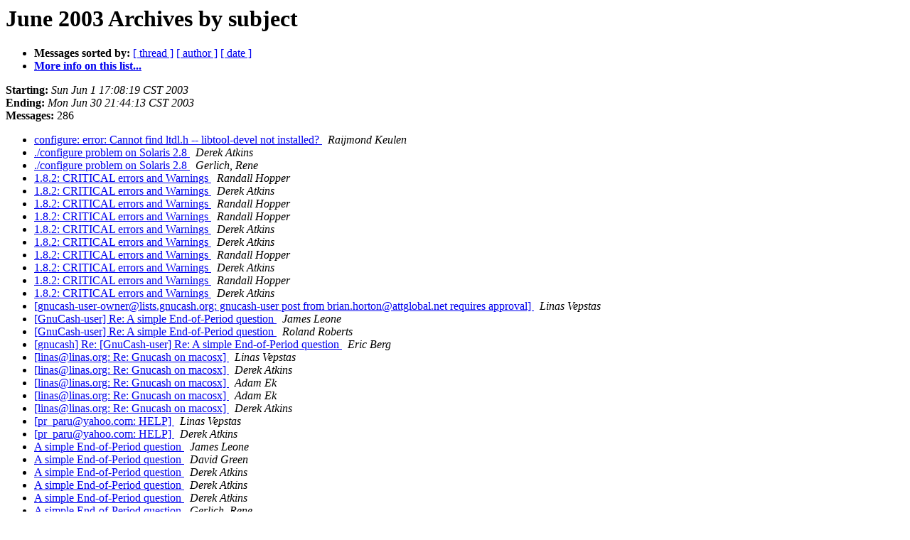

--- FILE ---
content_type: text/html
request_url: https://lists.gnucash.org/pipermail/gnucash-user/2003-June/subject.html
body_size: 33350
content:
<!DOCTYPE HTML PUBLIC "-//W3C//DTD HTML 3.2//EN">
<HTML>
  <HEAD>
     <title>The gnucash-user June 2003 Archive by subject</title>
     <META NAME="robots" CONTENT="noindex,follow">
     <META http-equiv="Content-Type" content="text/html; charset=us-ascii">
  </HEAD>
  <BODY BGCOLOR="#ffffff">
      <a name="start"></A>
      <h1>June 2003 Archives by subject</h1>
      <ul>
         <li> <b>Messages sorted by:</b>
	        <a href="thread.html#start">[ thread ]</a>
		
		<a href="author.html#start">[ author ]</a>
		<a href="date.html#start">[ date ]</a>

	     <li><b><a href="https://lists.gnucash.org/mailman/listinfo/gnucash-user">More info on this list...
                    </a></b></li>
      </ul>
      <p><b>Starting:</b> <i>Sun Jun  1 17:08:19 CST 2003</i><br>
         <b>Ending:</b> <i>Mon Jun 30 21:44:13 CST 2003</i><br>
         <b>Messages:</b> 286<p>
     <ul>

<LI><A HREF="007094.html">
	configure: error: Cannot find ltdl.h -- libtool-devel not installed?
</A><A NAME="7094">&nbsp;</A>
<I>Raijmond Keulen
</I>

<LI><A HREF="007117.html">./configure problem on Solaris 2.8
</A><A NAME="7117">&nbsp;</A>
<I>Derek Atkins
</I>

<LI><A HREF="007116.html">./configure problem on Solaris 2.8
</A><A NAME="7116">&nbsp;</A>
<I>Gerlich, Rene
</I>

<LI><A HREF="006838.html">1.8.2: CRITICAL errors and Warnings
</A><A NAME="6838">&nbsp;</A>
<I>Randall Hopper
</I>

<LI><A HREF="006839.html">1.8.2: CRITICAL errors and Warnings
</A><A NAME="6839">&nbsp;</A>
<I>Derek Atkins
</I>

<LI><A HREF="006840.html">1.8.2: CRITICAL errors and Warnings
</A><A NAME="6840">&nbsp;</A>
<I>Randall Hopper
</I>

<LI><A HREF="006842.html">1.8.2: CRITICAL errors and Warnings
</A><A NAME="6842">&nbsp;</A>
<I>Randall Hopper
</I>

<LI><A HREF="006841.html">1.8.2: CRITICAL errors and Warnings
</A><A NAME="6841">&nbsp;</A>
<I>Derek Atkins
</I>

<LI><A HREF="006843.html">1.8.2: CRITICAL errors and Warnings
</A><A NAME="6843">&nbsp;</A>
<I>Derek Atkins
</I>

<LI><A HREF="006855.html">1.8.2: CRITICAL errors and Warnings
</A><A NAME="6855">&nbsp;</A>
<I>Randall Hopper
</I>

<LI><A HREF="006861.html">1.8.2: CRITICAL errors and Warnings
</A><A NAME="6861">&nbsp;</A>
<I>Derek Atkins
</I>

<LI><A HREF="006869.html">1.8.2: CRITICAL errors and Warnings
</A><A NAME="6869">&nbsp;</A>
<I>Randall Hopper
</I>

<LI><A HREF="006870.html">1.8.2: CRITICAL errors and Warnings
</A><A NAME="6870">&nbsp;</A>
<I>Derek Atkins
</I>

<LI><A HREF="006945.html">[gnucash-user-owner@lists.gnucash.org: gnucash-user post from
	brian.horton@attglobal.net requires approval]
</A><A NAME="6945">&nbsp;</A>
<I>Linas Vepstas
</I>

<LI><A HREF="007083.html">[GnuCash-user] Re: A simple End-of-Period question
</A><A NAME="7083">&nbsp;</A>
<I>James Leone
</I>

<LI><A HREF="007084.html">[GnuCash-user] Re: A simple End-of-Period question
</A><A NAME="7084">&nbsp;</A>
<I>Roland Roberts
</I>

<LI><A HREF="007100.html">[gnucash] Re: [GnuCash-user] Re: A simple End-of-Period question
</A><A NAME="7100">&nbsp;</A>
<I>Eric Berg
</I>

<LI><A HREF="006895.html">[linas@linas.org: Re: Gnucash on macosx]
</A><A NAME="6895">&nbsp;</A>
<I>Linas Vepstas
</I>

<LI><A HREF="006897.html">[linas@linas.org: Re: Gnucash on macosx]
</A><A NAME="6897">&nbsp;</A>
<I>Derek Atkins
</I>

<LI><A HREF="006907.html">[linas@linas.org: Re: Gnucash on macosx]
</A><A NAME="6907">&nbsp;</A>
<I>Adam Ek
</I>

<LI><A HREF="006911.html">[linas@linas.org: Re: Gnucash on macosx]
</A><A NAME="6911">&nbsp;</A>
<I>Adam Ek
</I>

<LI><A HREF="006912.html">[linas@linas.org: Re: Gnucash on macosx]
</A><A NAME="6912">&nbsp;</A>
<I>Derek Atkins
</I>

<LI><A HREF="006891.html">[pr_paru@yahoo.com: HELP]
</A><A NAME="6891">&nbsp;</A>
<I>Linas Vepstas
</I>

<LI><A HREF="006899.html">[pr_paru@yahoo.com: HELP]
</A><A NAME="6899">&nbsp;</A>
<I>Derek Atkins
</I>

<LI><A HREF="007080.html">A simple End-of-Period question
</A><A NAME="7080">&nbsp;</A>
<I>James Leone
</I>

<LI><A HREF="007077.html">A simple End-of-Period question
</A><A NAME="7077">&nbsp;</A>
<I>David Green
</I>

<LI><A HREF="007078.html">A simple End-of-Period question
</A><A NAME="7078">&nbsp;</A>
<I>Derek Atkins
</I>

<LI><A HREF="007079.html">A simple End-of-Period question
</A><A NAME="7079">&nbsp;</A>
<I>Derek Atkins
</I>

<LI><A HREF="007081.html">A simple End-of-Period question
</A><A NAME="7081">&nbsp;</A>
<I>Derek Atkins
</I>

<LI><A HREF="007082.html">A simple End-of-Period question
</A><A NAME="7082">&nbsp;</A>
<I>Gerlich, Rene
</I>

<LI><A HREF="007088.html">A simple End-of-Period question
</A><A NAME="7088">&nbsp;</A>
<I>Bill Wisse
</I>

<LI><A HREF="007089.html">A simple End-of-Period question
</A><A NAME="7089">&nbsp;</A>
<I>rwh
</I>

<LI><A HREF="007091.html">A simple End-of-Period question
</A><A NAME="7091">&nbsp;</A>
<I>Derek Atkins
</I>

<LI><A HREF="006900.html">Advice for converting from MS Money
</A><A NAME="6900">&nbsp;</A>
<I>Charles Denentt
</I>

<LI><A HREF="006901.html">Advice for converting from MS Money
</A><A NAME="6901">&nbsp;</A>
<I>Derek Atkins
</I>

<LI><A HREF="006902.html">Advice for converting from MS Money
</A><A NAME="6902">&nbsp;</A>
<I>Derek Atkins
</I>

<LI><A HREF="006908.html">Advice for converting from MS Money
</A><A NAME="6908">&nbsp;</A>
<I>Linas Vepstas
</I>

<LI><A HREF="006910.html">Advice for converting from MS Money
</A><A NAME="6910">&nbsp;</A>
<I>Linas Vepstas
</I>

<LI><A HREF="006909.html">Advice for converting from MS Money
</A><A NAME="6909">&nbsp;</A>
<I>Derek Atkins
</I>

<LI><A HREF="006946.html">Advice for converting from MS Money
</A><A NAME="6946">&nbsp;</A>
<I>Linas Vepstas
</I>

<LI><A HREF="006947.html">Advice for converting from MS Money
</A><A NAME="6947">&nbsp;</A>
<I>Derek Atkins
</I>

<LI><A HREF="006951.html">Advice for converting from MS Money
</A><A NAME="6951">&nbsp;</A>
<I>Linas Vepstas
</I>

<LI><A HREF="006952.html">Advice for converting from MS Money
</A><A NAME="6952">&nbsp;</A>
<I>Derek Atkins
</I>

<LI><A HREF="007052.html">Budget Report
</A><A NAME="7052">&nbsp;</A>
<I>Gerlich, Rene
</I>

<LI><A HREF="007057.html">Budget Report
</A><A NAME="7057">&nbsp;</A>
<I>Derek Atkins
</I>

<LI><A HREF="006903.html">Build on SuSE 8.2 v 1.8.latest
</A><A NAME="6903">&nbsp;</A>
<I>JL
</I>

<LI><A HREF="006905.html">Build on SuSE 8.2 v 1.8.latest
</A><A NAME="6905">&nbsp;</A>
<I>Derek Atkins
</I>

<LI><A HREF="006906.html">Build on SuSE 8.2 v 1.8.latest
</A><A NAME="6906">&nbsp;</A>
<I>John Reynolds
</I>

<LI><A HREF="006904.html">Build on SuSE 8.2 v 1.8.latest
</A><A NAME="6904">&nbsp;</A>
<I>Christian Stimming
</I>

<LI><A HREF="007014.html">Business 
</A><A NAME="7014">&nbsp;</A>
<I>Binod Prdhan
</I>

<LI><A HREF="006990.html">business menu
</A><A NAME="6990">&nbsp;</A>
<I>Derek Atkins
</I>

<LI><A HREF="006989.html">business menu
</A><A NAME="6989">&nbsp;</A>
<I>Skodras Christos
</I>

<LI><A HREF="007018.html">Changing Accounts
</A><A NAME="7018">&nbsp;</A>
<I>Edward Tripp
</I>

<LI><A HREF="007019.html">Changing Accounts
</A><A NAME="7019">&nbsp;</A>
<I>Derek Atkins
</I>

<LI><A HREF="007099.html">Check Print Rotate
</A><A NAME="7099">&nbsp;</A>
<I>S.Gopi
</I>

<LI><A HREF="007101.html">Check Print Rotate
</A><A NAME="7101">&nbsp;</A>
<I>Derek Atkins
</I>

<LI><A HREF="006856.html">Compile help needed - &quot;make&quot;ing 1.8.4 on SuSE 8.2
</A><A NAME="6856">&nbsp;</A>
<I>John Reynolds
</I>

<LI><A HREF="006857.html">Compile help needed - &quot;make&quot;ing 1.8.4 on SuSE 8.2
</A><A NAME="6857">&nbsp;</A>
<I>John Reynolds
</I>

<LI><A HREF="006858.html">Compile help needed - &quot;make&quot;ing 1.8.4 on SuSE 8.2
</A><A NAME="6858">&nbsp;</A>
<I>John Reynolds
</I>

<LI><A HREF="006860.html">Compile help needed - &quot;make&quot;ing 1.8.4 on SuSE 8.2
</A><A NAME="6860">&nbsp;</A>
<I>Derek Atkins
</I>

<LI><A HREF="006864.html">Compile help needed - &quot;make&quot;ing 1.8.4 on SuSE 8.2
</A><A NAME="6864">&nbsp;</A>
<I>John Reynolds
</I>

<LI><A HREF="006865.html">Compile help needed - &quot;make&quot;ing 1.8.4 on SuSE 8.2
</A><A NAME="6865">&nbsp;</A>
<I>Derek Atkins
</I>

<LI><A HREF="006866.html">Compile help needed - &quot;make&quot;ing 1.8.4 on SuSE 8.2
</A><A NAME="6866">&nbsp;</A>
<I>Christian Stimming
</I>

<LI><A HREF="006867.html">Compile help needed - &quot;make&quot;ing 1.8.4 on SuSE 8.2
</A><A NAME="6867">&nbsp;</A>
<I>Bill Wisse
</I>

<LI><A HREF="006868.html">Compile help needed - &quot;make&quot;ing 1.8.4 on SuSE 8.2
</A><A NAME="6868">&nbsp;</A>
<I>John Reynolds
</I>

<LI><A HREF="006872.html">Compile help needed - &quot;make&quot;ing 1.8.4 on SuSE 8.2
</A><A NAME="6872">&nbsp;</A>
<I>JL
</I>

<LI><A HREF="006874.html">Compile help needed - &quot;make&quot;ing 1.8.4 on SuSE 8.2
</A><A NAME="6874">&nbsp;</A>
<I>JL
</I>

<LI><A HREF="006878.html">Compile help needed - &quot;make&quot;ing 1.8.4 on SuSE 8.2
</A><A NAME="6878">&nbsp;</A>
<I>John Reynolds
</I>

<LI><A HREF="007102.html">configure: error: Cannot find ltdl.h -- libtool-devel not
	installed?
</A><A NAME="7102">&nbsp;</A>
<I>Derek Atkins
</I>

<LI><A HREF="006913.html">dynamic-library error [probably user error :-)]
</A><A NAME="6913">&nbsp;</A>
<I>Terence Kent
</I>

<LI><A HREF="006916.html">dynamic-library error [probably user error :-)]
</A><A NAME="6916">&nbsp;</A>
<I>Terence Kent
</I>

<LI><A HREF="006914.html">dynamic-library error [probably user error :-)]
</A><A NAME="6914">&nbsp;</A>
<I>Derek Atkins
</I>

<LI><A HREF="006915.html">dynamic-library error [probably user error :-)]
</A><A NAME="6915">&nbsp;</A>
<I>Derek Atkins
</I>

<LI><A HREF="006917.html">dynamic-library error [probably user error :-)]
</A><A NAME="6917">&nbsp;</A>
<I>Derek Atkins
</I>

<LI><A HREF="006939.html">dynamic-library error [probably user error :-)]
</A><A NAME="6939">&nbsp;</A>
<I>Terence Kent
</I>

<LI><A HREF="006940.html">dynamic-library error [probably user error :-)]
</A><A NAME="6940">&nbsp;</A>
<I>Derek Atkins
</I>

<LI><A HREF="006998.html">dynamic-library error [probably user error :-)]
</A><A NAME="6998">&nbsp;</A>
<I>Terence Kent
</I>

<LI><A HREF="006933.html">dynamic-link error
</A><A NAME="6933">&nbsp;</A>
<I>Terence Kent
</I>

<LI><A HREF="007115.html">Examples for entering transactions
</A><A NAME="7115">&nbsp;</A>
<I>Diane Mackay
</I>

<LI><A HREF="007108.html">Examples for entering transactions
</A><A NAME="7108">&nbsp;</A>
<I>Ralph van Etten
</I>

<LI><A HREF="007109.html">Examples for entering transactions
</A><A NAME="7109">&nbsp;</A>
<I>Gerlich, Rene
</I>

<LI><A HREF="007113.html">Examples for entering transactions
</A><A NAME="7113">&nbsp;</A>
<I>Nigel Titley
</I>

<LI><A HREF="007111.html">Examples for entering transactions
</A><A NAME="7111">&nbsp;</A>
<I>Ralph van Etten
</I>

<LI><A HREF="007112.html">Examples for entering transactions
</A><A NAME="7112">&nbsp;</A>
<I>Gerlich, Rene
</I>

<LI><A HREF="007114.html">Examples for entering transactions
</A><A NAME="7114">&nbsp;</A>
<I>Gerlich, Rene
</I>

<LI><A HREF="006853.html">feature idea
</A><A NAME="6853">&nbsp;</A>
<I>Derek Atkins
</I>

<LI><A HREF="006852.html">feature idea
</A><A NAME="6852">&nbsp;</A>
<I>Rob Brown-Bayliss
</I>

<LI><A HREF="006854.html">feature idea
</A><A NAME="6854">&nbsp;</A>
<I>Rob Brown-Bayliss
</I>

<LI><A HREF="006888.html">Freeze or loop opening file
</A><A NAME="6888">&nbsp;</A>
<I>Adam Ek
</I>

<LI><A HREF="006889.html">Freeze or loop opening file
</A><A NAME="6889">&nbsp;</A>
<I>Derek Atkins
</I>

<LI><A HREF="006893.html">Freeze or loop opening file
</A><A NAME="6893">&nbsp;</A>
<I>Adam Ek
</I>

<LI><A HREF="007065.html">Fwd: gnucash-1.8.4 on Mandrake 9.1
</A><A NAME="7065">&nbsp;</A>
<I>Gilles St-Jean
</I>

<LI><A HREF="007066.html">Fwd: gnucash-1.8.4 on Mandrake 9.1
</A><A NAME="7066">&nbsp;</A>
<I>Derek Atkins
</I>

<LI><A HREF="007087.html">Fwd: Re: [GnuCash-user] Re: A simple End-of-Period question
</A><A NAME="7087">&nbsp;</A>
<I>Phil
</I>

<LI><A HREF="006929.html">GnuCash 1.8.1 imports splits *backwards* ?
</A><A NAME="6929">&nbsp;</A>
<I>Brian
</I>

<LI><A HREF="006934.html">GnuCash 1.8.1 imports splits *backwards* ?
</A><A NAME="6934">&nbsp;</A>
<I>Derek Atkins
</I>

<LI><A HREF="006950.html">Gnucash 1.8.4:  Crash with &quot;could not allocate -147 bytes&quot;
</A><A NAME="6950">&nbsp;</A>
<I>Paul Dickson
</I>

<LI><A HREF="006953.html">Gnucash 1.8.4:  Crash with &quot;could not allocate -147 bytes&quot;
</A><A NAME="6953">&nbsp;</A>
<I>Derek Atkins
</I>

<LI><A HREF="006970.html">gnucash 1.8.x on solaris8
</A><A NAME="6970">&nbsp;</A>
<I>Gerlich, Rene
</I>

<LI><A HREF="006976.html">gnucash 1.8.x on solaris8
</A><A NAME="6976">&nbsp;</A>
<I>Derek Atkins
</I>

<LI><A HREF="007105.html">GNUCash and Postgresql - docs anywhere?
</A><A NAME="7105">&nbsp;</A>
<I>Derek Atkins
</I>

<LI><A HREF="007107.html">GNUCash and Postgresql - docs anywhere?
</A><A NAME="7107">&nbsp;</A>
<I>Derek Atkins
</I>

<LI><A HREF="007104.html">GNUCash and Postgresql - docs anywhere?
</A><A NAME="7104">&nbsp;</A>
<I>Graham Leggett
</I>

<LI><A HREF="007106.html">GNUCash and Postgresql - docs anywhere?
</A><A NAME="7106">&nbsp;</A>
<I>Graham Leggett
</I>

<LI><A HREF="006918.html">GNUCash crash and recover
</A><A NAME="6918">&nbsp;</A>
<I>Kevin Milhoan
</I>

<LI><A HREF="006919.html">GNUCash crash and recover
</A><A NAME="6919">&nbsp;</A>
<I>Derek Atkins
</I>

<LI><A HREF="006920.html">GNUCash crash and recover
</A><A NAME="6920">&nbsp;</A>
<I>Roland Roberts
</I>

<LI><A HREF="006921.html">GNUCash crash and recover
</A><A NAME="6921">&nbsp;</A>
<I>Derek Atkins
</I>

<LI><A HREF="006922.html">GNUCash crash and recover
</A><A NAME="6922">&nbsp;</A>
<I>Roland Roberts
</I>

<LI><A HREF="006923.html">GNUCash crash and recover
</A><A NAME="6923">&nbsp;</A>
<I>Derek Atkins
</I>

<LI><A HREF="006924.html">GNUCash crash and recover
</A><A NAME="6924">&nbsp;</A>
<I>Phil
</I>

<LI><A HREF="006925.html">GNUCash crash and recover
</A><A NAME="6925">&nbsp;</A>
<I>Derek Atkins
</I>

<LI><A HREF="006849.html">Graphic's reports...
</A><A NAME="6849">&nbsp;</A>
<I>Patrick GELIN
</I>

<LI><A HREF="006850.html">Graphic's reports...
</A><A NAME="6850">&nbsp;</A>
<I>Christian Stimming
</I>

<LI><A HREF="007031.html">GST accountant questions (was Re: Inventory and GST)
</A><A NAME="7031">&nbsp;</A>
<I>marthter
</I>

<LI><A HREF="007032.html">GST accountant questions (was Re: Inventory and GST)
</A><A NAME="7032">&nbsp;</A>
<I>Derek Atkins
</I>

<LI><A HREF="007036.html">GST accountant questions (was Re: Inventory and GST)
</A><A NAME="7036">&nbsp;</A>
<I>Derek Atkins
</I>

<LI><A HREF="007034.html">GST accountant questions (was Re: Inventory and GST)
</A><A NAME="7034">&nbsp;</A>
<I>Bret Busby
</I>

<LI><A HREF="007041.html">GST accountant questions (was Re: Inventory and GST)
</A><A NAME="7041">&nbsp;</A>
<I>Bret Busby
</I>

<LI><A HREF="007047.html">GST accountant questions (was Re: Inventory and GST)
</A><A NAME="7047">&nbsp;</A>
<I>Derek Atkins
</I>

<LI><A HREF="007045.html">GST accountant questions (was Re: Inventory and GST)
</A><A NAME="7045">&nbsp;</A>
<I>George Osvald
</I>

<LI><A HREF="007049.html">GST and animated discussions, Was: gnucash-user Digest, Vol 3,
	Issue 25
</A><A NAME="7049">&nbsp;</A>
<I>Derek Atkins
</I>

<LI><A HREF="007050.html">GST and animated discussions, Was: gnucash-user Digest, Vol 3,
	Issue 25
</A><A NAME="7050">&nbsp;</A>
<I>George Osvald
</I>

<LI><A HREF="007048.html">GST and animated discussions, Was: gnucash-user Digest, Vol 3, Issue
 25
</A><A NAME="7048">&nbsp;</A>
<I>Aaron
</I>

<LI><A HREF="007054.html">HBCI
</A><A NAME="7054">&nbsp;</A>
<I>ManfredLoh&#246;fener
</I>

<LI><A HREF="007055.html">HBCI
</A><A NAME="7055">&nbsp;</A>
<I>Christian Stimming
</I>

<LI><A HREF="007098.html">HBCI
</A><A NAME="7098">&nbsp;</A>
<I>ManfredLoh&#246;fener
</I>

<LI><A HREF="006974.html">HELP
</A><A NAME="6974">&nbsp;</A>
<I>Derek Atkins
</I>

<LI><A HREF="006875.html">help gnome 2.2
</A><A NAME="6875">&nbsp;</A>
<I>Derek Atkins
</I>

<LI><A HREF="006871.html">help gnome 2.2
</A><A NAME="6871">&nbsp;</A>
<I>llele72 at lycos.it
</I>

<LI><A HREF="007020.html">How to register a dividend in cash?
</A><A NAME="7020">&nbsp;</A>
<I>Le Hong Boi
</I>

<LI><A HREF="007024.html">How to register a dividend in cash?
</A><A NAME="7024">&nbsp;</A>
<I>Derek Atkins
</I>

<LI><A HREF="007037.html">How to register a dividend in cash?
</A><A NAME="7037">&nbsp;</A>
<I>Derek Atkins
</I>

<LI><A HREF="007033.html">How to register a dividend in cash?
</A><A NAME="7033">&nbsp;</A>
<I>Le Hong Boi
</I>

<LI><A HREF="007051.html">Incorporation of P&amp;L into balance sheet
</A><A NAME="7051">&nbsp;</A>
<I>James Leone
</I>

<LI><A HREF="007097.html">Incorporation of P&amp;L into balance sheet
</A><A NAME="7097">&nbsp;</A>
<I>James Leone
</I>

<LI><A HREF="007067.html">Incorporation of P&amp;L into balance sheet
</A><A NAME="7067">&nbsp;</A>
<I>James Leone
</I>

<LI><A HREF="007064.html">Incorporation of P&amp;L into balance sheet
</A><A NAME="7064">&nbsp;</A>
<I>Derek Atkins
</I>

<LI><A HREF="006943.html">initial balanace
</A><A NAME="6943">&nbsp;</A>
<I>bri
</I>

<LI><A HREF="006948.html">initial balanace
</A><A NAME="6948">&nbsp;</A>
<I>Derek Atkins
</I>

<LI><A HREF="006975.html">Installing GNUCASh 1.8.4 on RedHat Linux.
</A><A NAME="6975">&nbsp;</A>
<I>Derek Atkins
</I>

<LI><A HREF="006969.html">Installing GNUCASh 1.8.4 on RedHat Linux.
</A><A NAME="6969">&nbsp;</A>
<I>Binod Prdhan
</I>

<LI><A HREF="006977.html">Installing GNUCASh 1.8.4 on RedHat Linux.
</A><A NAME="6977">&nbsp;</A>
<I>Charles Denentt
</I>

<LI><A HREF="006978.html">Installing GNUCASh 1.8.4 on RedHat Linux.
</A><A NAME="6978">&nbsp;</A>
<I>Charles Denentt
</I>

<LI><A HREF="006984.html">Installing GNUCASh 1.8.4 on RedHat Linux.
</A><A NAME="6984">&nbsp;</A>
<I>Derek Atkins
</I>

<LI><A HREF="006996.html">Integrating Inventory System into GNUCash.
</A><A NAME="6996">&nbsp;</A>
<I>Derek Atkins
</I>

<LI><A HREF="006994.html">Integrating Inventory System into GNUCash.
</A><A NAME="6994">&nbsp;</A>
<I>Bret Busby
</I>

<LI><A HREF="006992.html">Interating Inventory System on GNU cash.
</A><A NAME="6992">&nbsp;</A>
<I>Derek Atkins
</I>

<LI><A HREF="006991.html">Interating Inventory System on GNU cash.
</A><A NAME="6991">&nbsp;</A>
<I>Binod Prdhan
</I>

<LI><A HREF="007023.html">Inventory and GST
</A><A NAME="7023">&nbsp;</A>
<I>Derek Atkins
</I>

<LI><A HREF="007095.html">Inventory and GST
</A><A NAME="7095">&nbsp;</A>
<I>George Osvald
</I>

<LI><A HREF="007095.html">Inventory and GST
</A><A NAME="7095">&nbsp;</A>
<I>George Osvald
</I>

<LI><A HREF="007030.html">Inventory and GST
</A><A NAME="7030">&nbsp;</A>
<I>Bret Busby
</I>

<LI><A HREF="007038.html">Inventory and GST
</A><A NAME="7038">&nbsp;</A>
<I>George Osvald
</I>

<LI><A HREF="007043.html">Inventory and GST
</A><A NAME="7043">&nbsp;</A>
<I>marthter
</I>

<LI><A HREF="007042.html">Inventory and GST
</A><A NAME="7042">&nbsp;</A>
<I>Bret Busby
</I>

<LI><A HREF="007044.html">Inventory and GST
</A><A NAME="7044">&nbsp;</A>
<I>George Osvald
</I>

<LI><A HREF="007046.html">Inventory and GST
</A><A NAME="7046">&nbsp;</A>
<I>George Osvald
</I>

<LI><A HREF="006985.html">Invoices and Currency
</A><A NAME="6985">&nbsp;</A>
<I>Derek Atkins
</I>

<LI><A HREF="006980.html">Invoices and Currency
</A><A NAME="6980">&nbsp;</A>
<I>Roy Nicholl
</I>

<LI><A HREF="006982.html">Invoices and Currency [Oops! there's more!]
</A><A NAME="6982">&nbsp;</A>
<I>Roy Nicholl
</I>

<LI><A HREF="006928.html">Is this list broken?
</A><A NAME="6928">&nbsp;</A>
<I>Trevor Barton
</I>

<LI><A HREF="006937.html">Is this list broken?
</A><A NAME="6937">&nbsp;</A>
<I>Derek Atkins
</I>

<LI><A HREF="006954.html">Is this list broken?
</A><A NAME="6954">&nbsp;</A>
<I>Linas Vepstas
</I>

<LI><A HREF="007096.html">mark all as ... ?
</A><A NAME="7096">&nbsp;</A>
<I>hymie!
</I>

<LI><A HREF="007103.html">mark all as ... ?
</A><A NAME="7103">&nbsp;</A>
<I>Derek Atkins
</I>

<LI><A HREF="007110.html">mark all as ... ?
</A><A NAME="7110">&nbsp;</A>
<I>Gerlich, Rene
</I>

<LI><A HREF="007119.html">more compile problems (Berkeley db)
</A><A NAME="7119">&nbsp;</A>
<I>Derek Atkins
</I>

<LI><A HREF="007118.html">more compile problems (Berkeley db)
</A><A NAME="7118">&nbsp;</A>
<I>Gerlich, Rene
</I>

<LI><A HREF="006966.html">More transaction report troubles ...
</A><A NAME="6966">&nbsp;</A>
<I>Chris Gentle
</I>

<LI><A HREF="006967.html">More transaction report troubles ...
</A><A NAME="6967">&nbsp;</A>
<I>Derek Atkins
</I>

<LI><A HREF="006968.html">More transaction report troubles ...
</A><A NAME="6968">&nbsp;</A>
<I>Chris Gentle
</I>

<LI><A HREF="006926.html">No Gnucash list messages
</A><A NAME="6926">&nbsp;</A>
<I>Bret Busby
</I>

<LI><A HREF="006938.html">No Gnucash list messages
</A><A NAME="6938">&nbsp;</A>
<I>Derek Atkins
</I>

<LI><A HREF="007007.html">online banking
</A><A NAME="7007">&nbsp;</A>
<I>Terence Kent
</I>

<LI><A HREF="007008.html">online banking
</A><A NAME="7008">&nbsp;</A>
<I>Derek Atkins
</I>

<LI><A HREF="007011.html">online banking
</A><A NAME="7011">&nbsp;</A>
<I>Terence Kent
</I>

<LI><A HREF="007012.html">online banking
</A><A NAME="7012">&nbsp;</A>
<I>Derek Atkins
</I>

<LI><A HREF="006932.html">pkg gnucash  version 1.6.8-1
</A><A NAME="6932">&nbsp;</A>
<I>Garrick Leonard
</I>

<LI><A HREF="006935.html">pkg gnucash  version 1.6.8-1
</A><A NAME="6935">&nbsp;</A>
<I>Derek Atkins
</I>

<LI><A HREF="006993.html">possible database coruption question
</A><A NAME="6993">&nbsp;</A>
<I>Jim Hartzell
</I>

<LI><A HREF="006995.html">possible database coruption question
</A><A NAME="6995">&nbsp;</A>
<I>Derek Atkins
</I>

<LI><A HREF="007009.html">possible database coruption question
</A><A NAME="7009">&nbsp;</A>
<I>Jim Hartzell
</I>

<LI><A HREF="007010.html">possible database coruption question
</A><A NAME="7010">&nbsp;</A>
<I>Derek Atkins
</I>

<LI><A HREF="007013.html">possible database coruption question
</A><A NAME="7013">&nbsp;</A>
<I>Linas Vepstas
</I>

<LI><A HREF="007017.html">possible database coruption question
</A><A NAME="7017">&nbsp;</A>
<I>Diane Mackay
</I>

<LI><A HREF="007026.html">possible database coruption question{solved}
</A><A NAME="7026">&nbsp;</A>
<I>Jim Hartzell
</I>

<LI><A HREF="007016.html">Post Gres.
</A><A NAME="7016">&nbsp;</A>
<I>Derek Atkins
</I>

<LI><A HREF="007015.html">Post Gres.
</A><A NAME="7015">&nbsp;</A>
<I>Binod Prdhan
</I>

<LI><A HREF="007022.html">Post Gres.
</A><A NAME="7022">&nbsp;</A>
<I>Derek Atkins
</I>

<LI><A HREF="007025.html">Post Gres.
</A><A NAME="7025">&nbsp;</A>
<I>Matthew Vanecek
</I>

<LI><A HREF="007028.html">Post Gres.
</A><A NAME="7028">&nbsp;</A>
<I>Binod Prdhan
</I>

<LI><A HREF="006873.html">Printable Invoices problem
</A><A NAME="6873">&nbsp;</A>
<I>Martin Hicks
</I>

<LI><A HREF="006877.html">Printable Invoices problem
</A><A NAME="6877">&nbsp;</A>
<I>herman
</I>

<LI><A HREF="006876.html">Printable Invoices problem
</A><A NAME="6876">&nbsp;</A>
<I>Derek Atkins
</I>

<LI><A HREF="006880.html">Printable Invoices problem
</A><A NAME="6880">&nbsp;</A>
<I>Larry Ewing
</I>

<LI><A HREF="006879.html">Printable Invoices problem
</A><A NAME="6879">&nbsp;</A>
<I>Derek Atkins
</I>

<LI><A HREF="006881.html">Printable Invoices problem
</A><A NAME="6881">&nbsp;</A>
<I>Derek Atkins
</I>

<LI><A HREF="006885.html">Printable Invoices problem
</A><A NAME="6885">&nbsp;</A>
<I>Martin Hicks
</I>

<LI><A HREF="006886.html">Printable Invoices problem
</A><A NAME="6886">&nbsp;</A>
<I>Derek Atkins
</I>

<LI><A HREF="006892.html">Printable Invoices problem
</A><A NAME="6892">&nbsp;</A>
<I>Linas Vepstas
</I>

<LI><A HREF="007120.html">Printing question
</A><A NAME="7120">&nbsp;</A>
<I>Chris Gentle
</I>

<LI><A HREF="007121.html">Printing question
</A><A NAME="7121">&nbsp;</A>
<I>Derek Atkins
</I>

<LI><A HREF="007122.html">Printing question
</A><A NAME="7122">&nbsp;</A>
<I>Dave Reed
</I>

<LI><A HREF="007123.html">Printing question
</A><A NAME="7123">&nbsp;</A>
<I>Derek Atkins
</I>

<LI><A HREF="007086.html">Problem importing ms money 2002 data
</A><A NAME="7086">&nbsp;</A>
<I>Derek Atkins
</I>

<LI><A HREF="007085.html">Problem importing ms money 2002 data
</A><A NAME="7085">&nbsp;</A>
<I>Sebastien Millet
</I>

<LI><A HREF="007075.html">Problem installing g-wrap-1.3.4 on Slackware 9.0 for
	gnucash-1.8.4 - &quot;Could not find slib/require.scm&quot;
</A><A NAME="7075">&nbsp;</A>
<I>Derek Atkins
</I>

<LI><A HREF="007074.html">Problem installing g-wrap-1.3.4 on Slackware 9.0 for gnucash-1.8.4
 - &quot;Could not find slib/require.scm&quot;
</A><A NAME="7074">&nbsp;</A>
<I>Alfred Wheeler
</I>

<LI><A HREF="006862.html">problem with overrides script in 1.8.4 from fink
</A><A NAME="6862">&nbsp;</A>
<I>Kaaren Shalom &amp; Richard Gilligan
</I>

<LI><A HREF="006863.html">problem with overrides script in 1.8.4 from fink
</A><A NAME="6863">&nbsp;</A>
<I>Derek Atkins
</I>

<LI><A HREF="006964.html">Problems with g-wrap
</A><A NAME="6964">&nbsp;</A>
<I>relstak at netscape.net
</I>

<LI><A HREF="006965.html">Problems with g-wrap
</A><A NAME="6965">&nbsp;</A>
<I>Derek Atkins
</I>

<LI><A HREF="006930.html">qif import: no duplicates matched
</A><A NAME="6930">&nbsp;</A>
<I>bri
</I>

<LI><A HREF="006942.html">qif import: no duplicates matched
</A><A NAME="6942">&nbsp;</A>
<I>Derek Atkins
</I>

<LI><A HREF="006944.html">qif import: no duplicates matched
</A><A NAME="6944">&nbsp;</A>
<I>bri
</I>

<LI><A HREF="006949.html">qif import: no duplicates matched
</A><A NAME="6949">&nbsp;</A>
<I>Derek Atkins
</I>

<LI><A HREF="006955.html">qif import: no duplicates matched
</A><A NAME="6955">&nbsp;</A>
<I>b h
</I>

<LI><A HREF="006956.html">qif import: no duplicates matched
</A><A NAME="6956">&nbsp;</A>
<I>Derek Atkins
</I>

<LI><A HREF="006963.html">qif import: no duplicates matched
</A><A NAME="6963">&nbsp;</A>
<I>Derek Atkins
</I>

<LI><A HREF="006890.html">Register Report
</A><A NAME="6890">&nbsp;</A>
<I>Peter T. Abplanalp
</I>

<LI><A HREF="006894.html">Register Report
</A><A NAME="6894">&nbsp;</A>
<I>Derek Atkins
</I>

<LI><A HREF="007003.html">Reports
</A><A NAME="7003">&nbsp;</A>
<I>Michael Rensing
</I>

<LI><A HREF="007004.html">Reports
</A><A NAME="7004">&nbsp;</A>
<I>Derek Atkins
</I>

<LI><A HREF="006844.html">Rounding of shares to two decimal places
</A><A NAME="6844">&nbsp;</A>
<I>Jason Forkey
</I>

<LI><A HREF="006845.html">Rounding of shares to two decimal places
</A><A NAME="6845">&nbsp;</A>
<I>Derek Atkins
</I>

<LI><A HREF="006846.html">Rounding of shares to two decimal places
</A><A NAME="6846">&nbsp;</A>
<I>Jason Forkey
</I>

<LI><A HREF="007053.html">Saving Files
</A><A NAME="7053">&nbsp;</A>
<I>James Leone
</I>

<LI><A HREF="007056.html">Saving Files
</A><A NAME="7056">&nbsp;</A>
<I>Derek Atkins
</I>

<LI><A HREF="006931.html">Scheduled Transactions
</A><A NAME="6931">&nbsp;</A>
<I>Jack Kirstein
</I>

<LI><A HREF="006936.html">Scheduled Transactions
</A><A NAME="6936">&nbsp;</A>
<I>Derek Atkins
</I>

<LI><A HREF="006999.html">Scheduled Transactions
</A><A NAME="6999">&nbsp;</A>
<I>Derek Atkins
</I>

<LI><A HREF="006997.html">Scheduled Transactions
</A><A NAME="6997">&nbsp;</A>
<I>Nigel Titley
</I>

<LI><A HREF="007005.html">Scheduled Transactions
</A><A NAME="7005">&nbsp;</A>
<I>Chris Gentle
</I>

<LI><A HREF="007006.html">Scheduled Transactions
</A><A NAME="7006">&nbsp;</A>
<I>Derek Atkins
</I>

<LI><A HREF="007040.html">Scheduled Transactions
</A><A NAME="7040">&nbsp;</A>
<I>Derek Atkins
</I>

<LI><A HREF="007039.html">Scheduled Transactions
</A><A NAME="7039">&nbsp;</A>
<I>Nigel Titley
</I>

<LI><A HREF="006927.html">shortcut
</A><A NAME="6927">&nbsp;</A>
<I>don Paolo Benvenuto
</I>

<LI><A HREF="006941.html">shortcut
</A><A NAME="6941">&nbsp;</A>
<I>Derek Atkins
</I>

<LI><A HREF="006847.html">split data by years
</A><A NAME="6847">&nbsp;</A>
<I>Gerlich, Rene
</I>

<LI><A HREF="006848.html">split datafile
</A><A NAME="6848">&nbsp;</A>
<I>Gerlich, Rene
</I>

<LI><A HREF="006851.html">split datafile
</A><A NAME="6851">&nbsp;</A>
<I>Derek Atkins
</I>

<LI><A HREF="007071.html">SQL Querry used for views
</A><A NAME="7071">&nbsp;</A>
<I>Derek Atkins
</I>

<LI><A HREF="007070.html">SQL Querry used for views
</A><A NAME="7070">&nbsp;</A>
<I>George Osvald
</I>

<LI><A HREF="006883.html">Stock accounts
</A><A NAME="6883">&nbsp;</A>
<I>Derek Atkins
</I>

<LI><A HREF="006884.html">Stock accounts
</A><A NAME="6884">&nbsp;</A>
<I>Derek Atkins
</I>

<LI><A HREF="006882.html">Stock accounts
</A><A NAME="6882">&nbsp;</A>
<I>Joerg Pommnitz
</I>

<LI><A HREF="006896.html">Stock accounts
</A><A NAME="6896">&nbsp;</A>
<I>Joerg Pommnitz
</I>

<LI><A HREF="006887.html">Stock accounts
</A><A NAME="6887">&nbsp;</A>
<I>Joerg Pommnitz
</I>

<LI><A HREF="006898.html">Stock accounts
</A><A NAME="6898">&nbsp;</A>
<I>Derek Atkins
</I>

<LI><A HREF="007076.html">Stock Option Accounting?
</A><A NAME="7076">&nbsp;</A>
<I>francis cornut
</I>

<LI><A HREF="007058.html">Stock Option Accouting?
</A><A NAME="7058">&nbsp;</A>
<I>Roland Roberts
</I>

<LI><A HREF="007059.html">Stock Option Accouting?
</A><A NAME="7059">&nbsp;</A>
<I>Derek Atkins
</I>

<LI><A HREF="007062.html">Stock Option Accouting?
</A><A NAME="7062">&nbsp;</A>
<I>Derek Atkins
</I>

<LI><A HREF="007069.html">Stock Option Accouting?
</A><A NAME="7069">&nbsp;</A>
<I>Derek Atkins
</I>

<LI><A HREF="007060.html">Stock Option Accouting?
</A><A NAME="7060">&nbsp;</A>
<I>Arnaud Launay
</I>

<LI><A HREF="007072.html">Stock Option Accouting?
</A><A NAME="7072">&nbsp;</A>
<I>chris
</I>

<LI><A HREF="007073.html">Stock Option Accouting?
</A><A NAME="7073">&nbsp;</A>
<I>chris
</I>

<LI><A HREF="007093.html">Stock Option Accouting?
</A><A NAME="7093">&nbsp;</A>
<I>Linas Vepstas
</I>

<LI><A HREF="007061.html">Stock Option Accouting? 
</A><A NAME="7061">&nbsp;</A>
<I>plussier at mindspring.com
</I>

<LI><A HREF="007063.html">Stock Option Accouting? 
</A><A NAME="7063">&nbsp;</A>
<I>plussier at mindspring.com
</I>

<LI><A HREF="007068.html">Stock Option Accouting? 
</A><A NAME="7068">&nbsp;</A>
<I>Dale Alspach
</I>

<LI><A HREF="006971.html">Stock price calculator bug
</A><A NAME="6971">&nbsp;</A>
<I>David Grajal
</I>

<LI><A HREF="006972.html">Stock price calculator bug
</A><A NAME="6972">&nbsp;</A>
<I>Gerlich, Rene
</I>

<LI><A HREF="006979.html">Stock price calculator bug
</A><A NAME="6979">&nbsp;</A>
<I>Derek Atkins
</I>

<LI><A HREF="006983.html">Stock price calculator bug
</A><A NAME="6983">&nbsp;</A>
<I>Derek Atkins
</I>

<LI><A HREF="006988.html">Stock price calculator bug
</A><A NAME="6988">&nbsp;</A>
<I>Derek Atkins
</I>

<LI><A HREF="006973.html">Stock price calculator bug 
</A><A NAME="6973">&nbsp;</A>
<I>plussier at mindspring.com
</I>

<LI><A HREF="006981.html">Stock price calculator bug 
</A><A NAME="6981">&nbsp;</A>
<I>plussier at mindspring.com
</I>

<LI><A HREF="007092.html">Strange things with stocks &amp; funds
</A><A NAME="7092">&nbsp;</A>
<I>Derek Atkins
</I>

<LI><A HREF="007090.html">Strange things with stocks &amp; funds
</A><A NAME="7090">&nbsp;</A>
<I>Fredrik Persson
</I>

<LI><A HREF="007027.html">Switching &quot;to&quot; Quicken?
</A><A NAME="7027">&nbsp;</A>
<I>J. Milgram
</I>

<LI><A HREF="007029.html">Switching &quot;to&quot; Quicken?
</A><A NAME="7029">&nbsp;</A>
<I>Derek Atkins
</I>

<LI><A HREF="007035.html">Switching &quot;to&quot; Quiken?
</A><A NAME="7035">&nbsp;</A>
<I>Vincent V
</I>

<LI><A HREF="007000.html">totals checkbox in Register report not working?
</A><A NAME="7000">&nbsp;</A>
<I>marthter
</I>

<LI><A HREF="007001.html">totals checkbox in Register report not working?
</A><A NAME="7001">&nbsp;</A>
<I>Derek Atkins
</I>

<LI><A HREF="007002.html">totals checkbox in Register report not working?
</A><A NAME="7002">&nbsp;</A>
<I>marthter
</I>

<LI><A HREF="006959.html">trouble with transaction reports
</A><A NAME="6959">&nbsp;</A>
<I>Dan Means
</I>

<LI><A HREF="006958.html">trouble with transaction reports
</A><A NAME="6958">&nbsp;</A>
<I>Derek Atkins
</I>

<LI><A HREF="006960.html">trouble with transaction reports
</A><A NAME="6960">&nbsp;</A>
<I>Derek Atkins
</I>

<LI><A HREF="006961.html">trouble with transaction reports
</A><A NAME="6961">&nbsp;</A>
<I>Derek Atkins
</I>

<LI><A HREF="006957.html">trouble with transaction reports
</A><A NAME="6957">&nbsp;</A>
<I>Srinivas V.
</I>

<LI><A HREF="006962.html">trouble with transaction reports
</A><A NAME="6962">&nbsp;</A>
<I>Srinivas V.
</I>

<LI><A HREF="006859.html">Very sorry - mail problem caused over posting (nt)
</A><A NAME="6859">&nbsp;</A>
<I>John Reynolds
</I>

<LI><A HREF="006986.html">Why to use more than one A/R account
</A><A NAME="6986">&nbsp;</A>
<I>Diane Mackay
</I>

<LI><A HREF="006987.html">Why to use more than one A/R account
</A><A NAME="6987">&nbsp;</A>
<I>Derek Atkins
</I>

    </ul>
    <p>
      <a name="end"><b>Last message date:</b></a> 
       <i>Mon Jun 30 21:44:13 CST 2003</i><br>
    <b>Archived on:</b> <i>Mon Jun 30 19:44:23 CST 2003</i>
    <p>
   <ul>
         <li> <b>Messages sorted by:</b>
	        <a href="thread.html#start">[ thread ]</a>
		
		<a href="author.html#start">[ author ]</a>
		<a href="date.html#start">[ date ]</a>
	     <li><b><a href="https://lists.gnucash.org/mailman/listinfo/gnucash-user">More info on this list...
                    </a></b></li>
     </ul>
     <p>
     <hr>
     <i>This archive was generated by
     Pipermail 0.09 (Mailman edition).</i>
  </BODY>
</HTML>

